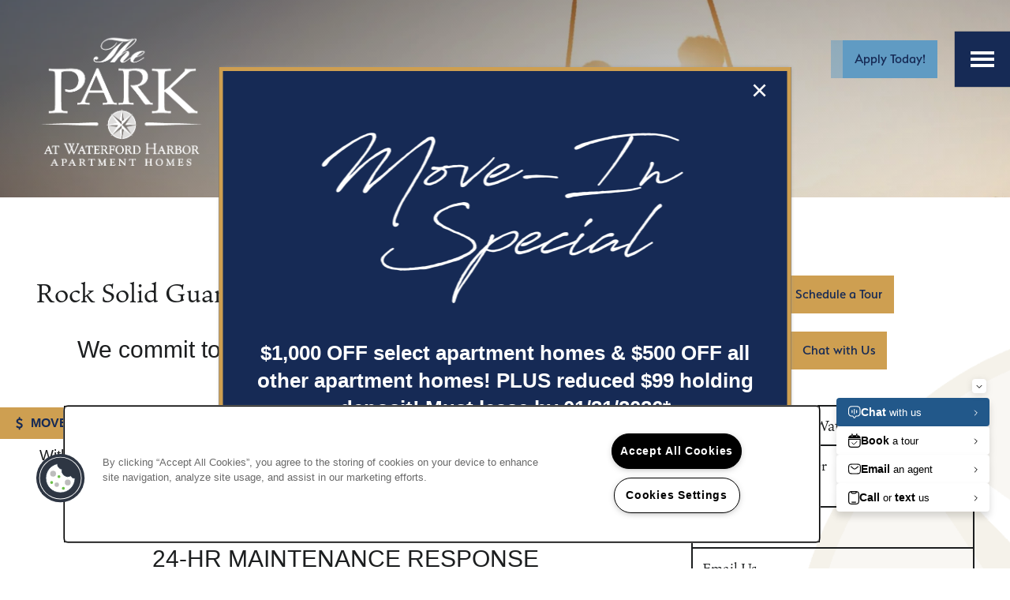

--- FILE ---
content_type: text/html
request_url: https://www.missionrockresidential.com/apartments/tx/kemah/park-at-waterford-harbor/rock-solid-guarantee
body_size: 15181
content:
<!DOCTYPE html>
<html lang="en" >
  <head id="drop-target-head">
    <title>Rock Solid Guarantee at The Park at Waterford Harbor</title>

    <!-- OneTrust Cookies Consent Notice start for missionrockresidential.com -->
<script type="text/javascript" src="https://cdn.cookielaw.org/consent/ec5ace8c-cb28-45ba-97a4-6184b479051c/OtAutoBlock.js" ></script>
<script src="https://cdn.cookielaw.org/scripttemplates/otSDKStub.js" type="text/javascript" charset="UTF-8" data-domain-script="ec5ace8c-cb28-45ba-97a4-6184b479051c" ></script>
<script type="text/javascript">
function OptanonWrapper() { }
</script>
<!-- OneTrust Cookies Consent Notice end for missionrockresidential.com -->
          <script type="text/javascript">
        window.dataLayer = window.dataLayer || [];
        dataLayer.push({
  "G5_CLIENT_ID": "g5-c-i7yxybw5-mission-rock-single",
  "G5_GA4_CLIENT_TRACKING_ID": "G-L6NJTV4BXY",
  "G5_STORE_ID": "g5-cl-1mjphfh67t-mission-rock-single-kemah-tx",
  "G5_INDUSTRY_ID": "Apartments",
  "G5_THEME_ID": "Venture - Simple",
  "G5_CMS_VERSION": "v8.9.5",
  "G5_PLATFORM_ID": "Cloud",
  "G5_DNI_SCRIPT_ID": "62cc9c14-3591-48c7-9916-08dd7de9dda7",
  "G5_CLIENT_TRACKING_ID": "UA-37389212-1",
  "G5_FB_PIXEL_ID": "1924053274549524"
});
      </script>
      <!-- Google Tag Manager -->
        <script type="text/javascript">(function(w,d,s,l,i){w[l]=w[l]||[];w[l].push({'gtm.start':
        new Date().getTime(),event:'gtm.js'});var f=d.getElementsByTagName(s)[0],
        j=d.createElement(s),dl=l!='dataLayer'?'&l='+l:'';j.async=true;j.src=
        '//www.googletagmanager.com/gtm.js?id='+i+dl;f.parentNode.insertBefore(j,f);
        })(window,document,'script','dataLayer','GTM-KTND');</script>
      <!-- End Google Tag Manager -->

    

    <meta charset="utf-8">

    <meta name="keywords" content="" />





  <link rel="shortcut icon" href="https://g5-assets-cld-res.cloudinary.com/image/upload/x_0,y_0,h_100,w_100,c_crop/q_auto,f_auto,c_fill,g_center,h_144,w_144/v1657551863/g5/g5-c-i7yxybw5-mission-rock-single/g5-cl-1mjphfh67t-mission-rock-single-kemah-tx/uploads/PW_FAVIcon_hf3tzf.png" />



<script type="text/javascript">
  setTimeout(function(){var a=document.createElement("script");
    var b=document.getElementsByTagName("script")[0];
    a.src=document.location.protocol+"//dnn506yrbagrg.cloudfront.net/pages/scripts/0024/8426.js?"+Math.floor(new Date().getTime()/3600000);
    a.async=true;a.type="text/javascript";b.parentNode.insertBefore(a,b)}, 1);
</script>

























<script class="structured-data-widget" type="application/ld+json">
{
  "@context": "https://schema.org",
  "@type": "ApartmentComplex",
  
  "address": {
    "@type": "PostalAddress",
    "addressLocality": "Kemah",
    "addressRegion": "TX",
    "postalCode": "77565",
    "streetAddress": "1420 Marina Bay Dr"
  },
  
    "description": "If you’re looking for the best in apartment living in Kemah, Texas, look no further than The Park at Waterford Harbor, a pet-friendly community. Our spacious 1, 2, and 3 bedroom homes in Galveston County perfectly combine comfort with style to give you a one-of-a-kind living experience. Enjoy the convenience of an in-home washer and dryer, the sophistication of granite counters and stainless-steel appliances, and the privacy of a patio or balcony. Take advantage of luxurious extras like a sauna, swimming pool, and fitness center. Discover the way life was meant to be lived at The Park at Waterford Harbor.",
  
  "image": "https://g5-assets-cld-res.cloudinary.com/image/upload/q_auto,f_auto,fl_lossy,c_fill,g_center,h_300,w_300/v1688668352/g5/g5-c-i7yxybw5-mission-rock-single/g5-cl-1mjphfh67t-mission-rock-single-kemah-tx/services/DSC00328_vjcvkc_oi1vye.jpg",
  "name": "The Park at Waterford Harbor",
  
  "openingHoursSpecification": [{"@type":"OpeningHoursSpecification","dayOfWeek":["Monday"],"opens":"10:00","closes":"18:00"},{"@type":"OpeningHoursSpecification","dayOfWeek":["Tuesday"],"opens":"10:00","closes":"18:00"},{"@type":"OpeningHoursSpecification","dayOfWeek":["Wednesday"],"opens":"10:00","closes":"18:00"},{"@type":"OpeningHoursSpecification","dayOfWeek":["Thursday"],"opens":"10:00","closes":"18:00"},{"@type":"OpeningHoursSpecification","dayOfWeek":["Friday"],"opens":"10:00","closes":"18:00"},{"@type":"OpeningHoursSpecification","dayOfWeek":["Saturday"],"opens":"10:00","closes":"17:00"},{"@type":"OpeningHoursSpecification","dayOfWeek":["Sunday"],"opens":"00:00","closes":"00:00"}],
  
  
  "hasMap": "https://www.google.com/maps?cid=17928952906459470525",
  
  
  "geo": {
    "@type": "GeoCoordinates",
    "latitude": "29.5418777",
    "longitude": "-95.0420819"
  },
  
  
  
  "telephone": "346-788-3407",
  "url": "https://www.missionrockresidential.com/apartments/tx/kemah/park-at-waterford-harbor/"
}
</script>

<meta name="description" content="The Park at Waterford Harbor in Kemah, TX is committed to doing the right thing to keep our residents happy. View our Rock Solid Guarantee on our website.">

    <!-- for devices that don't support viewport -->
    <meta name="HandheldFriendly" content="True">
    <meta name="MobileOptimized" content="320">
    <meta name="viewport" content="width=device-width, initial-scale=1.0">
    <meta name="format-detection" content="telephone=no" />

    <script type="text/javascript">
      var hostReg = new RegExp("g5dns|g5static", "g");
      if (hostReg.exec(location.hostname)) {
        var meta = document.createElement('meta');
        meta.name = "robots";
        meta.content = "noindex";
        document.getElementsByTagName('head')[0].appendChild(meta);
      }
    </script>

      <script>var loaded=false;</script>
<script src="https://js.honeybadger.io/v3.0/honeybadger.min.js" onload="loaded=true;"></script>

<script type="text/javascript">
  if (loaded) {
    Honeybadger.configure({
      apiKey: '202fb6a2'
    });

    // Limit error reporting to production static sites
    Honeybadger.beforeNotify(function(notice) {
      if (/content-management-system|g5marketingcloud|g5static/i.test(notice.url)) { return false; }
    });

    function notifyHoneyBadger(asset_path) { Honeybadger.notify("Error loading " + asset_path) }
  }
</script>


  <script type="text/javascript">
    if (!window.console)var console={log:function(){},warn:function(){},error:function(){},time:function(){},timeEnd:function(){}};
  </script>

  <style>
  :root {
    --theme_primary_font: serenity;
    --theme_secondary_font: ten-oldstyle;
    --theme_base_font: ;
    --theme_primary_color: #162a55;
    --theme_secondary_color: #609bc3;
    --theme_tertiary_color: #ce9f51;
    --theme_footer_color: #162a55;
    --theme_footer_text_color: #ffffff;
    --theme_header_color: #162a55;
    --theme_header_text_color: #ffffff;
    --theme_body_link_color: #395e7a;
    --theme_primary_color_darken_5: #112041;
    --theme_secondary_color_darken_5: #4d8fbc;
    --theme_tertiary_color_darken_5: #c8943d;
    --theme_footer_color_darken_5: #112041;
    --theme_footer_text_color_darken_5: #f2f2f2;
    --theme_header_color_darken_5: #112041;
    --theme_header_text_color_darken_5: #f2f2f2;
    --theme_body_link_color_darken_5: #315169;
    --theme_primary_color_darken_10: #0c162c;
    --theme_secondary_color_darken_10: #4282ae;
    --theme_tertiary_color_darken_10: #b88634;
    --theme_footer_color_darken_10: #0c162c;
    --theme_footer_text_color_darken_10: #e6e6e6;
    --theme_header_color_darken_10: #0c162c;
    --theme_header_text_color_darken_10: #e6e6e6;
    --theme_body_link_color_darken_10: #294357;
    --theme_primary_color_darken_15: #060c18;
    --theme_secondary_color_darken_15: #3b759c;
    --theme_tertiary_color_darken_15: #a4782e;
    --theme_footer_color_darken_15: #060c18;
    --theme_footer_text_color_darken_15: #d9d9d9;
    --theme_header_color_darken_15: #060c18;
    --theme_header_text_color_darken_15: #d9d9d9;
    --theme_body_link_color_darken_15: #213646;
    --theme_primary_color_darken_20: #010204;
    --theme_secondary_color_darken_20: #346789;
    --theme_tertiary_color_darken_20: #906929;
    --theme_footer_color_darken_20: #010204;
    --theme_footer_text_color_darken_20: #ccc;
    --theme_header_color_darken_20: #010204;
    --theme_header_text_color_darken_20: #ccc;
    --theme_body_link_color_darken_20: #192834;
    --theme_primary_color_darken_25: #000;
    --theme_secondary_color_darken_25: #2d5977;
    --theme_tertiary_color_darken_25: #7c5b23;
    --theme_footer_color_darken_25: #000;
    --theme_footer_text_color_darken_25: #bfbfbf;
    --theme_header_color_darken_25: #000;
    --theme_header_text_color_darken_25: #bfbfbf;
    --theme_body_link_color_darken_25: #101b23;
    --theme_primary_color_darken_30: #000;
    --theme_secondary_color_darken_30: #264b64;
    --theme_tertiary_color_darken_30: #694c1d;
    --theme_footer_color_darken_30: #000;
    --theme_footer_text_color_darken_30: #b3b3b3;
    --theme_header_color_darken_30: #000;
    --theme_header_text_color_darken_30: #b3b3b3;
    --theme_body_link_color_darken_30: #080e12;
    --theme_primary_color_darken_35: #000;
    --theme_secondary_color_darken_35: #1f3d52;
    --theme_tertiary_color_darken_35: #553e18;
    --theme_footer_color_darken_35: #000;
    --theme_footer_text_color_darken_35: #a6a6a6;
    --theme_header_color_darken_35: #000;
    --theme_header_text_color_darken_35: #a6a6a6;
    --theme_body_link_color_darken_35: #000;
    --theme_primary_color_darken_40: #000;
    --theme_secondary_color_darken_40: #182f3f;
    --theme_tertiary_color_darken_40: #412f12;
    --theme_footer_color_darken_40: #000;
    --theme_footer_text_color_darken_40: #999;
    --theme_header_color_darken_40: #000;
    --theme_header_text_color_darken_40: #999;
    --theme_body_link_color_darken_40: #000;
    --theme_primary_color_darken_45: #000;
    --theme_secondary_color_darken_45: #11212d;
    --theme_tertiary_color_darken_45: #2d210d;
    --theme_footer_color_darken_45: #000;
    --theme_footer_text_color_darken_45: #8c8c8c;
    --theme_header_color_darken_45: #000;
    --theme_header_text_color_darken_45: #8c8c8c;
    --theme_body_link_color_darken_45: #000;
    --theme_primary_color_darken_50: #000;
    --theme_secondary_color_darken_50: #0a141a;
    --theme_tertiary_color_darken_50: #191207;
    --theme_footer_color_darken_50: #000;
    --theme_footer_text_color_darken_50: gray;
    --theme_header_color_darken_50: #000;
    --theme_header_text_color_darken_50: gray;
    --theme_body_link_color_darken_50: #000;
    --theme_primary_color_darken_55: #000;
    --theme_secondary_color_darken_55: #030608;
    --theme_tertiary_color_darken_55: #050401;
    --theme_footer_color_darken_55: #000;
    --theme_footer_text_color_darken_55: #737373;
    --theme_header_color_darken_55: #000;
    --theme_header_text_color_darken_55: #737373;
    --theme_body_link_color_darken_55: #000;
    --theme_primary_color_darken_60: #000;
    --theme_secondary_color_darken_60: #000;
    --theme_tertiary_color_darken_60: #000;
    --theme_footer_color_darken_60: #000;
    --theme_footer_text_color_darken_60: #666;
    --theme_header_color_darken_60: #000;
    --theme_header_text_color_darken_60: #666;
    --theme_body_link_color_darken_60: #000;
    --theme_primary_color_lighten_5: #1b3469;
    --theme_secondary_color_lighten_5: #73a7ca;
    --theme_tertiary_color_lighten_5: #d4aa65;
    --theme_footer_color_lighten_5: #1b3469;
    --theme_footer_text_color_lighten_5: #fff;
    --theme_header_color_lighten_5: #1b3469;
    --theme_header_text_color_lighten_5: #fff;
    --theme_body_link_color_lighten_5: #416b8b;
    --theme_primary_color_lighten_10: #203e7e;
    --theme_secondary_color_lighten_10: #85b2d1;
    --theme_tertiary_color_lighten_10: #d9b579;
    --theme_footer_color_lighten_10: #203e7e;
    --theme_footer_text_color_lighten_10: #fff;
    --theme_header_color_lighten_10: #203e7e;
    --theme_header_text_color_lighten_10: #fff;
    --theme_body_link_color_lighten_10: #49799d;
    --theme_primary_color_lighten_15: #264892;
    --theme_secondary_color_lighten_15: #98bed8;
    --theme_tertiary_color_lighten_15: #dfc08d;
    --theme_footer_color_lighten_15: #264892;
    --theme_footer_text_color_lighten_15: #fff;
    --theme_header_color_lighten_15: #264892;
    --theme_header_text_color_lighten_15: #fff;
    --theme_body_link_color_lighten_15: #5286ae;
    --theme_primary_color_lighten_20: #2b52a6;
    --theme_secondary_color_lighten_20: #aacadf;
    --theme_tertiary_color_lighten_20: #e4cba1;
    --theme_footer_color_lighten_20: #2b52a6;
    --theme_footer_text_color_lighten_20: #fff;
    --theme_header_color_lighten_20: #2b52a6;
    --theme_header_text_color_lighten_20: #fff;
    --theme_body_link_color_lighten_20: #6392b6;
    --theme_primary_color_lighten_25: #305cba;
    --theme_secondary_color_lighten_25: #bdd5e6;
    --theme_tertiary_color_lighten_25: #ead6b4;
    --theme_footer_color_lighten_25: #305cba;
    --theme_footer_text_color_lighten_25: #fff;
    --theme_header_color_lighten_25: #305cba;
    --theme_header_text_color_lighten_25: #fff;
    --theme_body_link_color_lighten_25: #749ebe;
    --theme_primary_color_lighten_30: #3867cc;
    --theme_secondary_color_lighten_30: #cfe1ed;
    --theme_tertiary_color_lighten_30: #f0e1c8;
    --theme_footer_color_lighten_30: #3867cc;
    --theme_footer_text_color_lighten_30: #fff;
    --theme_header_color_lighten_30: #3867cc;
    --theme_header_text_color_lighten_30: #fff;
    --theme_body_link_color_lighten_30: #86aac6;
    --theme_primary_color_lighten_35: #4d77d1;
    --theme_secondary_color_lighten_35: #e2edf4;
    --theme_tertiary_color_lighten_35: #f5ecdc;
    --theme_footer_color_lighten_35: #4d77d1;
    --theme_footer_text_color_lighten_35: #fff;
    --theme_header_color_lighten_35: #4d77d1;
    --theme_header_text_color_lighten_35: #fff;
    --theme_body_link_color_lighten_35: #97b7ce;
    --theme_primary_color_lighten_40: #6186d6;
    --theme_secondary_color_lighten_40: #f4f8fb;
    --theme_tertiary_color_lighten_40: #fbf7f0;
    --theme_footer_color_lighten_40: #6186d6;
    --theme_footer_text_color_lighten_40: #fff;
    --theme_header_color_lighten_40: #6186d6;
    --theme_header_text_color_lighten_40: #fff;
    --theme_body_link_color_lighten_40: #a8c3d7;
    --theme_primary_color_lighten_45: #7596db;
    --theme_secondary_color_lighten_45: #fff;
    --theme_tertiary_color_lighten_45: #fff;
    --theme_footer_color_lighten_45: #7596db;
    --theme_footer_text_color_lighten_45: #fff;
    --theme_header_color_lighten_45: #7596db;
    --theme_header_text_color_lighten_45: #fff;
    --theme_body_link_color_lighten_45: #bacfdf;
    --theme_primary_color_lighten_50: #89a5e1;
    --theme_secondary_color_lighten_50: #fff;
    --theme_tertiary_color_lighten_50: #fff;
    --theme_footer_color_lighten_50: #89a5e1;
    --theme_footer_text_color_lighten_50: #fff;
    --theme_header_color_lighten_50: #89a5e1;
    --theme_header_text_color_lighten_50: #fff;
    --theme_body_link_color_lighten_50: #cbdbe7;
    --theme_primary_color_lighten_55: #9eb5e6;
    --theme_secondary_color_lighten_55: #fff;
    --theme_tertiary_color_lighten_55: #fff;
    --theme_footer_color_lighten_55: #9eb5e6;
    --theme_footer_text_color_lighten_55: #fff;
    --theme_header_color_lighten_55: #9eb5e6;
    --theme_header_text_color_lighten_55: #fff;
    --theme_body_link_color_lighten_55: #dde7ef;
    --theme_primary_color_lighten_60: #b2c4eb;
    --theme_secondary_color_lighten_60: #fff;
    --theme_tertiary_color_lighten_60: #fff;
    --theme_footer_color_lighten_60: #b2c4eb;
    --theme_footer_text_color_lighten_60: #fff;
    --theme_header_color_lighten_60: #b2c4eb;
    --theme_header_text_color_lighten_60: #fff;
    --theme_body_link_color_lighten_60: #eef3f7;
  }
</style>


    <base href="/">
    <script type="text/javascript">
  function cssLoadError() {
    this.onerror=null;
    this.href="/apartments/tx/kemah/park-at-waterford-harbor/stylesheets/application-d361e86eff41ed65ac8e4c29130b1cfd3fec979d.min.css".replace(/-[0-9a-f]+(\.min.css)/, '$1');
    notifyHoneyBadger("/apartments/tx/kemah/park-at-waterford-harbor/stylesheets/application-d361e86eff41ed65ac8e4c29130b1cfd3fec979d.min.css | g5-clw-1tsi1ddv-mission-rock-single-64910e2ea3045f1fdfdb9f5daf939682");
  };
</script>

<link rel="stylesheet" media="screen" href="/apartments/tx/kemah/park-at-waterford-harbor/stylesheets/application-d361e86eff41ed65ac8e4c29130b1cfd3fec979d.min.css" onerror="cssLoadError.call(this)" />

<link rel='canonical' href='https://www.missionrockresidential.com/apartments/tx/kemah/park-at-waterford-harbor/rock-solid-guarantee' />
  </head>


  <body class=" page-rock-solid-guarantee web-page-template site-location">
          <!-- Google Tag Manager (noscript) -->
        <noscript><iframe src="//www.googletagmanager.com/ns.html?id=GTM-KTND"
        height="0" width="0" style="display:none;visibility:hidden"></iframe></noscript>
      <!-- End Google Tag Manager (noscript) -->


    



<!-- Updated 2026-01-15 12:07:48 PST - CMS: vv8.9.5 - DeployID: g5-clw-1tsi1ddv-mission-rock-single-64910e2ea3045f1fdfdb9f5daf939682-->

<div id="content-wrapper">

  <button class="collapsable-btn btn allow-push" data-target=".collapsable-content" data-toggle="collapse" aria-label="Menu">
    <span class="bars text">
      <span></span>
      <span></span>
      <span></span>
    </span>
  </button>

  <div class="collapsable-content collapse" id="drop-target-nav">


  <nav class="navigation widget" aria-label="primary" data-id="14883148" data-name="Navigation V2" data-beta="false" data-eol="false" data-open-design="false" data-premium-widget="false" data-is-layout="false">
    <ul class="top-nav location-nav">
<li><a href="/apartments/tx/kemah/park-at-waterford-harbor/floor-plans-interactive-map">Floor Plans &amp; Interactive Map</a></li>
<li><a href="/apartments/tx/kemah/park-at-waterford-harbor/amenities">Amenities</a></li>
<li class="has-subnav">
<a href="/apartments/tx/kemah/park-at-waterford-harbor/gallery">Gallery</a><ul class="subnav">
<li><a href="/apartments/tx/kemah/park-at-waterford-harbor/gallery">Gallery</a></li>
<li><a href="/apartments/tx/kemah/park-at-waterford-harbor/virtual-tours">Virtual Tours</a></li>
</ul>
</li>
<li class="has-subnav">
<a href="/apartments/tx/kemah/park-at-waterford-harbor/residents">Residents</a><ul class="subnav">
<li><a href="/apartments/tx/kemah/park-at-waterford-harbor/residents">Residents</a></li>
<li><a href="/apartments/tx/kemah/park-at-waterford-harbor/pet-policy">Pet Policy</a></li>
<li><a href="/apartments/tx/kemah/park-at-waterford-harbor/green-initiatives">Green Initiatives</a></li>
<li><a href="/apartments/tx/kemah/park-at-waterford-harbor/rock-solid-guarantee">Rock Solid Guarantee</a></li>
</ul>
</li>
<li><a href="/apartments/tx/kemah/park-at-waterford-harbor/your-neighborhood">Your Neighborhood</a></li>
<li><a href="/apartments/tx/kemah/park-at-waterford-harbor/map-directions">Map &amp; Directions</a></li>
</ul>
  </nav>



</div> <!-- / .collapsable-content -->

  <div class="rows-layout layout" id="to-be-pushed">
    <header role="banner" aria-label="Main Navigation">
      <div class="content">

        <div class="buttons">
          <span id="drop-target-btn">























































<span class="ws-button--primary button button-list button-default button-display-default button-14883149 widget" id="button-14883149" data-id="14883149" data-name="Button" data-beta="false" data-eol="false" data-open-design="false" data-premium-widget="false" data-is-layout="false">

  <script class="config" type="application/json">
    {
      "widgetId": "button-14883149",
      "thirdPartyEnable": false,
      "hBEnable": false,
      "hBMobileOption": "hide",
      "hBMobileBreakpoint": "979px"
    }
  </script>

  <style>
  
    .button.button-14883149 .btn {

      

      

      

      

      

      

      

      

      

      

      

      

      

    }
    .button.button-14883149 .btn:hover {

      
      

      

      

      
      

    }
  

    @media screen and (max-width: 979px) {
      
    }

  </style>
  <a href="/apartments/tx/kemah/park-at-waterford-harbor/floor-plans" target="_blank" role="button" tabindex="0">
    

    
      <span class="btn">
        Apply Today!
      </span>
    
  </a>

  
</span>

</span>
        </div> <!-- / .buttons -->

        <div class="logo-container" id="drop-target-logo">









<style>
  
</style>

<div class="h-c-ret h-card">
  <a class="logo widget u-url" href="/" id="logo-14883150" data-id="14883150" data-name="Logo" data-beta="false" data-eol="false" data-open-design="false" data-premium-widget="false" data-is-layout="false">
		
  <script type="application/json" class="config">
    {
      "widgetId": "logo-14883150",
      "singleDomain":"true",
      "hrefSelector": "#logo-14883150",
      "enableMobileSpecificDisplay": false,
      "logoAltTag": "The Park at Waterford Harbor",
      "logoSourceUrl": "https://g5-assets-cld-res.cloudinary.com/image/upload/q_auto,f_auto,c_fill,g_center,h_357,w_479/v1658251655/g5/g5-c-i7yxybw5-mission-rock-single/g5-cl-1mjphfh67t-mission-rock-single-kemah-tx/uploads/ParkWaterfordHarbor_white_logo-01_qwzj46.png",
      "mobileLogoSourceUrl": "https://via.placeholder.com/350x150&text=LOGO+PLACEHOLDER",
      "mobileBreakpoint": "1349",
      "mobileLogoBackgroundColor": ""
    }
  </script>


    

    
      <img class="u-logo p-name" src="https://g5-assets-cld-res.cloudinary.com/image/upload/q_auto,f_auto,c_fill,g_center,h_357,w_479/v1658251655/g5/g5-c-i7yxybw5-mission-rock-single/g5-cl-1mjphfh67t-mission-rock-single-kemah-tx/uploads/ParkWaterfordHarbor_white_logo-01_qwzj46.png" alt="The Park at Waterford Harbor" height="357" width="479">
    
  </a>
</div>

</div> <!-- / .logo-container -->

      </div> <!-- / .content -->
    </header>

    <div id="drop-target-aside-before-main">
<div class="html-15772864 html widget" id="html-15772864" data-id="15772864" data-name="HTML" data-beta="false" data-eol="false" data-open-design="false" data-premium-widget="false" data-is-layout="false">

<script class="config" type="application/json">
  {
    "widgetId": "html-15772864",
    "clientUrn": "g5-c-i7yxybw5-mission-rock-single",
    "cpnsUrl": "https://call-tracking-edge.g5marketingcloud.com/api/v1/phone_numbers",
    "locationUrn": "g5-cl-1mjphfh67t-mission-rock-single-kemah-tx",
    "phoneNumber": "346-788-3407"
  }
</script>

<style>
  

  

  

  

  

  @media screen and (max-width: 767px) {
    
    
  }

</style>

  <div class="html-content">
    <img loading="lazy" referrerpolicy="no-referrer-when-downgrade" src="https://di.rlcdn.com/710766.gif?pdata=site%3DMissionRock" style="display: none;">
  </div>
</div>

<!-- CSS OVERRIDE -->
<style type="text/css">
  /*Added to remove the design line under the hero image per case 00274062 Erik M 8/21/23*/
.hero .photo-block:after {
    display: none !important;
}

/*Changes hr styling CordellC 1/6/2020*/
hr {
  border: 1.5px solid #517abd;
}


/*Changes opacity of hero overlay CordellC 1/6/2020*/
.hero-other-widget .hero .column-content:after {
background-color: #162A55;
}

/*Changes text color of the form *Required text - Kesslea C 1/7/2020 - From approved CSS list
.form-instruction {
    color: #162A55 !important;
}*/



/*Move info sheet to a better spot. bsamson 10/24 */
.info-sheet-nav {
  margin-top: 6em !important;
}

/* Anyone Home Chat CSS - bSampson 10/21 */
#schedule-tour-popup-button{border-width: 0; box-shadow: 0 -2px 0 rgba(0, 0, 0, 0.15) inset; font-weight: 600; position: relative; transition: background 0.3s ease-in-out 0s;background-color: #252525;color: #fff;border-radius: 6px;font-size: 18px;line-height: 1.33;-moz-user-select: none;cursor: pointer;display: inline-block;margin-bottom: 0;text-align: center;vertical-align: middle;white-space: nowrap;padding:11px 16px;}
#schedule-tour-popup-button:hover { background-color:#cea82f }

.ember-view .ember-text-field {
    padding: 8px 33px 8px 8px !important;
}


div.g5-enhanced-form span.form-instruction {
    color: #FF5757 !important;
}

/*Styles lead from button CripeM 7/22*/
.widget .form input[type=submit]{
color: #162A55;
}

/*Changes contact info sheet text color - MaddyC - 7/22*/
.contact-info-sheet .info-sheet-content, .contact-info-sheet .form-instruction, .widget textarea{
color: #fff;
}

/*Changes Map Directions Get Directions button text color - DarinYates - 7/22*/
.directions-submit, .widget .form input[type=submit]{
color: #162A55;
}

/*Style all buttons to have dark text  - MaddyC 7/12/22*/
.button .btn {
  color: #162A55;
}

/*Style all cta buttons - MaddyC 7/12/22*/
.action-calls a {
color: #162A55 !important;
}

.floorplan-special-description[data-v-318918be], .special-flag[data-v-318918be] {
    color:  var(--theme_primary_color);
}

</style>





<div class="featured-content-pop-out widget featured-content-pop-out-14883145" id="featured-content-pop-out-14883145" role="complementary" aria-label="move-in specials content pop out" data-id="14883145" data-name="Featured Content Pop Out" data-beta="false" data-eol="false" data-open-design="false" data-premium-widget="true" data-is-layout="true">

  <script class="config" type="application/json">
    {
      "widgetId": "featured-content-pop-out-14883145",
      "backgroundImageURL": "",
      "bgColor": "#3b759c ",
      "bgEffect": "none",
      "bgEffectOverlayColor": "#000000",
      "bgEffectOverlayOpacity": "60%",
      "bgOverlayColor": "",
      "bgOverlayOpacity": "",
      "bgScrolling": "false",
      "autoRevealType": "delayed",
      "autoRevealTimer": "cookie",
      "cookieExpiration": "24",
      "autoRevealDelay": "60",
      "autoRevealDisableDesktop": "false",
      "autoRevealDisableMobile": "true",
      "autoRevealMobileBreakpoint": "640",
      "autoRevealScrollDistance": "50",
      "scrollDistanceDeskReveal": "50",
      "scrollDistanceMobileBreakpoint": "640",
      "scrollDistanceDisableDesktop": "false",
      "scrollDistanceDisableMobile": "true",
      "scrollDistanceMobileReveal": "50",
      "startDate": "",
      "endDate": "",
      "timezone": "America/Chicago",
      "customName": "FCPO Button Special",
      "customNameClass": "fcpo-button-special",
      "excludedPages": "",
      "featuredContentPopOutType": "button"
    }
  </script>

  <style>
    #featured-content-pop-out-14883145 p,
    #featured-content-pop-out-14883145 h1,
    #featured-content-pop-out-14883145 h2,
    #featured-content-pop-out-14883145 h3,
    #featured-content-pop-out-14883145 h4,
    #featured-content-pop-out-14883145 h5,
    #featured-content-pop-out-14883145 h6,
    #featured-content-pop-out-14883145 li {
      color: #fff;
    }

    

    

    
    .featured-content-pop-out-14883145 .featured-content-pop-out-aside {
      background-color: #3b759c ;

      

      
    }


    .featured-content-pop-out-14883145 .featured-content-pop-out-aside.right,
    .featured-content-pop-out-14883145 .featured-content-pop-out-aside.left {
      left: -380px;
      width: 380px;
    }

    .featured-content-pop-out-14883145 .featured-content-pop-out-aside.open {
      
        left: 0;
      
    }

    .featured-content-pop-out-14883145 .featured-content-pop-out-content {
      padding: 1em;

      
    }

    .featured-content-pop-out-14883145 .featured-content-pop-out-content > div[class^="pop-out-row-"] {
      position: relative;
      
        margin-bottom: 15px;
      
    }

    .featured-content-pop-out-14883145 .close-btn {
      color: #fff;
    }

    /* Reveal btn */
    
    

    #featured-content-pop-out-14883145 .reveal-btn {
      
        bottom: calc(20px - (-8em));
      
    }

    #featured-content-pop-out-14883145 .reveal-btn-container {
      border: 0px solid #162a55;
    }

    #featured-content-pop-out-14883145 .reveal-btn-background {
      background-color: #ce9f51;
      opacity: 1;
    }

    .reveal-btn:hover .reveal-btn-background {
      background: #b88634 !important;
    }

    .featured-content-pop-out-14883145 .reveal-btn-icon,
    .featured-content-pop-out-14883145 .reveal-btn-label {
      color: #162a55;
    }

    

    

    

    
  </style>

  
    <div class="reveal-btn left bottom horizontal " tabindex="0">
      <div class="reveal-btn-container icon-left">
        <div class="reveal-btn-background"></div>
        <i class="reveal-btn-icon fa fa-dollar-sign"></i>
        
          <span class="reveal-btn-label"><strong>Move-In Special</strong></span>
        
      </div>
    </div>
  

  <div class="featured-content-pop-out-overlay"></div>

  <div class="featured-content-pop-out-aside bg-cover left" style="display:none" aria-label="Featured Content Dialog" role="dialog" tabindex="-1">
    <div class="featured-content-pop-out-wrapper">
      <div class="featured-content-pop-out-wrapper-overlay"></div>
      <span class="close-btn" tabindex="0">×</span>
      <div class="featured-content-pop-out-content featured-content-pop-out-two child-alignment-none">
        <div class="pop-out-row-1" id="drop-target-1-row-14883145">































<figure class="photo-ret photo photo-14883146  photo-block  widget h-media " id="photo-14883146" data-id="14883146" data-name="Photo" data-beta="false" data-eol="false" data-open-design="false" data-premium-widget="false" data-is-layout="false">

  <script class="config photo-config" type="application/json">
    {
      "widgetId": "photo-14883146",
      "enableMobileSpecificDisplay": false,
      "mobileBreakpoint": "736"
      
      
    }
  </script>

  <style>

    

    

    

    

  </style>

  <div class="photo-wrapper">

    

    

      

        

        <img loading="lazy" class="u-photo" src="https://g5-assets-cld-res.cloudinary.com/image/upload/x_3,y_0,h_752,w_1432,c_crop/q_auto,f_auto,c_fill,g_center,h_252,w_480/v1652139081/g5/g5-c-i7yxybw5-mission-rock-single/g5-cl-1mjphfh67t-mission-rock-single-kemah-tx/uploads/Move-In_Special_tjkwtv.png" alt="Move-In Special title" height="252" width="480">

        

      

    

  </div>

</figure>
</div>

        
          <div class="pop-out-row-2" id="drop-target-2-row-14883145">
<div class="html-14883147 html widget" id="html-14883147" data-id="14883147" data-name="HTML" data-beta="false" data-eol="false" data-open-design="false" data-premium-widget="false" data-is-layout="false">

<script class="config" type="application/json">
  {
    "widgetId": "html-14883147",
    "clientUrn": "g5-c-i7yxybw5-mission-rock-single",
    "cpnsUrl": "https://call-tracking-edge.g5marketingcloud.com/api/v1/phone_numbers",
    "locationUrn": "g5-cl-1mjphfh67t-mission-rock-single-kemah-tx",
    "phoneNumber": "346-788-3407"
  }
</script>

<style>
  
    .html-14883147,
    .html-14883147 p,
    .html-14883147 h1,
    .html-14883147 h2,
    .html-14883147 h3,
    .html-14883147 h4,
    .html-14883147 h5,
    .html-14883147 h6,
    .html-14883147 li {
      color: #fff !important;
    }
  

  

  

  

  

  @media screen and (max-width: 767px) {
    
    
  }

</style>

  <div class="html-content">
    <p style="text-align:center;"><span style="font-size:26px"><strong>$1,000 OFF select apartment homes &amp; $500 OFF all other apartment homes! PLUS reduced $99 holding deposit! Must lease by 01/31/2026*</strong></span></p>

<p style="text-align:center;"><strong><span style="font-size:12px"><em>*Restrictions apply. Please contact the leasing office for details.</em></span></strong></p>

  </div>
</div>
</div>
        

        

        

        

        
      </div>
    </div>
  </div>
</div>




<div class="featured-content-pop-out widget featured-content-pop-out-17087898" id="featured-content-pop-out-17087898" role="complementary" aria-label="auto-reveal specials content pop out" data-id="17087898" data-name="Featured Content Pop Out" data-beta="false" data-eol="false" data-open-design="false" data-premium-widget="true" data-is-layout="true">

  <script class="config" type="application/json">
    {
      "widgetId": "featured-content-pop-out-17087898",
      "backgroundImageURL": "",
      "bgColor": "#162a55",
      "bgEffect": "none",
      "bgEffectOverlayColor": "#000000",
      "bgEffectOverlayOpacity": "60%",
      "bgOverlayColor": "",
      "bgOverlayOpacity": "",
      "bgScrolling": "false",
      "autoRevealType": "delayed",
      "autoRevealTimer": "user-session",
      "cookieExpiration": "0",
      "autoRevealDelay": "0",
      "autoRevealDisableDesktop": "false",
      "autoRevealDisableMobile": "false",
      "autoRevealMobileBreakpoint": "640",
      "autoRevealScrollDistance": "10",
      "scrollDistanceDeskReveal": "50",
      "scrollDistanceMobileBreakpoint": "640",
      "scrollDistanceDisableDesktop": "false",
      "scrollDistanceDisableMobile": "true",
      "scrollDistanceMobileReveal": "50",
      "startDate": "",
      "endDate": "",
      "timezone": "America/Chicago",
      "customName": "Pop-up Special",
      "customNameClass": "pop-up-special",
      "excludedPages": "",
      "featuredContentPopOutType": "auto"
    }
  </script>

  <style>
    #featured-content-pop-out-17087898 p,
    #featured-content-pop-out-17087898 h1,
    #featured-content-pop-out-17087898 h2,
    #featured-content-pop-out-17087898 h3,
    #featured-content-pop-out-17087898 h4,
    #featured-content-pop-out-17087898 h5,
    #featured-content-pop-out-17087898 h6,
    #featured-content-pop-out-17087898 li {
      color: #000;
    }

    

    

    
    .featured-content-pop-out-17087898 .featured-content-pop-out-aside {
      background-color: #162a55;

      
        border: solid 5px #ce9f51;
      

      
        width: 725px;
        height: 550px;
        min-height: unset;
        top: 50%;
        left: 50%;
        transform: translate(-50%, -50%);
      
    }


    .featured-content-pop-out-17087898 .featured-content-pop-out-aside.right,
    .featured-content-pop-out-17087898 .featured-content-pop-out-aside.left {
      modal: -360px;
      width: 360px;
    }

    .featured-content-pop-out-17087898 .featured-content-pop-out-aside.open {
      
        opacity: 1;
        visibility: visible;
      
    }

    .featured-content-pop-out-17087898 .featured-content-pop-out-content {
      padding: 1em;

      
        display: flex;
        flex-direction: column;
      
    }

    .featured-content-pop-out-17087898 .featured-content-pop-out-content > div[class^="pop-out-row-"] {
      position: relative;
      
        
          margin-bottom: 15px;
        
      
    }

    .featured-content-pop-out-17087898 .close-btn {
      color: #fff;
    }

    /* Reveal btn */
    
    

    #featured-content-pop-out-17087898 .reveal-btn {
      
        bottom: calc(20px - (0px));
      
    }

    #featured-content-pop-out-17087898 .reveal-btn-container {
      border: 0px solid #162a55;
    }

    #featured-content-pop-out-17087898 .reveal-btn-background {
      background-color: #ce9f51;
      opacity: 1;
    }

    .reveal-btn:hover .reveal-btn-background {
      background: #b88634 !important;
    }

    .featured-content-pop-out-17087898 .reveal-btn-icon,
    .featured-content-pop-out-17087898 .reveal-btn-label {
      color: #162a55;
    }

    

    

    

    
  </style>

  

  <div class="featured-content-pop-out-overlay"></div>

  <div class="featured-content-pop-out-aside bg-cover modal" style="display:none" aria-modal="true" aria-label="Featured Content Dialog" role="dialog" tabindex="-1">
    <div class="featured-content-pop-out-wrapper">
      <div class="featured-content-pop-out-wrapper-overlay"></div>
      <span class="close-btn" tabindex="0">×</span>
      <div class="featured-content-pop-out-content featured-content-pop-out-two child-alignment-center">
        <div class="pop-out-row-1" id="drop-target-1-row-17087898">































<figure class="photo-ret photo photo-33120344  photo-block  widget h-media " id="photo-33120344" data-id="33120344" data-name="Photo" data-beta="false" data-eol="false" data-open-design="false" data-premium-widget="false" data-is-layout="false">

  <script class="config photo-config" type="application/json">
    {
      "widgetId": "photo-33120344",
      "enableMobileSpecificDisplay": false,
      "mobileBreakpoint": "736"
      
      
    }
  </script>

  <style>

    

    

    

    

  </style>

  <div class="photo-wrapper">

    

    

      

        

        <img loading="lazy" class="u-photo" src="https://g5-assets-cld-res.cloudinary.com/image/upload/x_3,y_0,h_752,w_1432,c_crop/q_auto,f_auto,c_fill,g_center,h_252,w_480/v1652139081/g5/g5-c-i7yxybw5-mission-rock-single/g5-cl-1mjphfh67t-mission-rock-single-kemah-tx/uploads/Move-In_Special_tjkwtv.png" alt="Move In Special at Kemah, Texas at The Park at Waterford Harbor" height="252" width="480">

        

      

    

  </div>

</figure>
</div>

        
          <div class="pop-out-row-2" id="drop-target-2-row-17087898">
<div class="html-17307391 html widget" id="html-17307391" data-id="17307391" data-name="HTML" data-beta="false" data-eol="false" data-open-design="false" data-premium-widget="false" data-is-layout="false">

<script class="config" type="application/json">
  {
    "widgetId": "html-17307391",
    "clientUrn": "g5-c-i7yxybw5-mission-rock-single",
    "cpnsUrl": "https://call-tracking-edge.g5marketingcloud.com/api/v1/phone_numbers",
    "locationUrn": "g5-cl-1mjphfh67t-mission-rock-single-kemah-tx",
    "phoneNumber": "346-788-3407"
  }
</script>

<style>
  
    .html-17307391,
    .html-17307391 p,
    .html-17307391 h1,
    .html-17307391 h2,
    .html-17307391 h3,
    .html-17307391 h4,
    .html-17307391 h5,
    .html-17307391 h6,
    .html-17307391 li {
      color: #fff !important;
    }
  

  

  

  

  

  @media screen and (max-width: 767px) {
    
    
  }

</style>

  <div class="html-content">
    <p style="text-align:center;"><span style="font-size:26px"><strong>$1,000 OFF select apartment homes &amp; $500 OFF all other apartment homes! PLUS reduced $99 holding deposit! Must lease by 01/31/2026*</strong></span></p>

<p style="text-align:center;"><strong><span style="font-size:12px"><em>*Restrictions apply. Please contact the leasing office for details.</em></span></strong></p>

  </div>
</div>
</div>
        

        

        

        

        
      </div>
    </div>
  </div>
</div>
</div>

    <section role="main" id="drop-target-main">






































<div class="row content-stripe-widget row-widget    bg-cover  normal-bg  row-14883482" id="row-14883482" style="" data-id="14883482" data-name="Content Stripe" data-beta="false" data-eol="false" data-open-design="false" data-premium-widget="false" data-is-layout="true">

  <script class="config" type="application/json">
    {
      "widgetId": "row-14883482",
      "backgroundImageURL": "",
      "mobileSettingOption": "none",
      "mobileReplaceImg": "",
      "mobileHideBackgroundImageBreakpoint": "979",
      "mobileHideBgImgFontColor": "",
      "rowBackgroundColor": "",
      "rowTextColor": "default",
      "mobileRowTextColor": "default"
    }
  </script>

  <style>
    

    

    

    

    

    

    

    .row-14883482 > .content {
      
      
      
    }

    @media screen and (max-width: 766px) {
      .row-14883482 > .content {
        
        
        
      }
    }

    

    

    

    
  </style>

  <div class="content row-single">
    <div class="row-grid">

      <div class="col col-1" id="drop-target-1-column-14883482">












<style>
  

  

  
</style>

<div class="column column-widget   column-14883483" data-id="14883483" data-name="Column" data-beta="false" data-eol="false" data-open-design="false" data-premium-widget="false" data-is-layout="true">
  <div class="column-content column-one">

    <div class="row-1" id="drop-target-1-row-14883483">































<figure class="photo-ret photo photo-14883484  photo-block  widget h-media " id="photo-14883484" data-id="14883484" data-name="Photo" data-beta="false" data-eol="false" data-open-design="false" data-premium-widget="false" data-is-layout="false">

  <script class="config photo-config" type="application/json">
    {
      "widgetId": "photo-14883484",
      "enableMobileSpecificDisplay": false,
      "mobileBreakpoint": "736"
      
      
    }
  </script>

  <style>

    

    

    
      
        .photo.photo-14883484 .filter {
          background: background: rgb(0,0,0); background: linear-gradient(157deg, rgba(0,0,0,1) 15%, rgba(0,0,0,0) 100%);;
          opacity: 0.50;
        }
      
      
    

    

  </style>

  <div class="photo-wrapper">

    

    

      

        
        <div class="filter"></div>
        

        <img loading="lazy" class="u-photo" src="https://res.cloudinary.com/g5-assets-cld/image/upload/x_0,y_737,h_611,w_2799,c_crop/q_auto,f_auto,fl_lossy,c_fill,g_center,h_611,w_2799/g5/g5-c-i7yxybw5-mission-rock-single/g5-cl-1mjphfh67t-mission-rock-single-kemah-tx/uploads/GettyImages-1062126602_dg116c.jpg" alt="Rock solid guarantee at The Park at Waterford Harbor in Kemah, Texas" height="611" width="2799" srcset="https://res.cloudinary.com/g5-assets-cld/image/upload/x_0,y_737,h_611,w_2799,c_crop/q_auto,f_auto,fl_lossy,c_fill,g_center,h_76,w_350/g5/g5-c-i7yxybw5-mission-rock-single/g5-cl-1mjphfh67t-mission-rock-single-kemah-tx/uploads/GettyImages-1062126602_dg116c.jpg 350w, https://res.cloudinary.com/g5-assets-cld/image/upload/x_0,y_737,h_611,w_2799,c_crop/q_auto,f_auto,fl_lossy,c_fill,g_center,h_209,w_962/g5/g5-c-i7yxybw5-mission-rock-single/g5-cl-1mjphfh67t-mission-rock-single-kemah-tx/uploads/GettyImages-1062126602_dg116c.jpg 962w, https://res.cloudinary.com/g5-assets-cld/image/upload/x_0,y_737,h_611,w_2799,c_crop/q_auto,f_auto,fl_lossy,c_fill,g_center,h_343,w_1574/g5/g5-c-i7yxybw5-mission-rock-single/g5-cl-1mjphfh67t-mission-rock-single-kemah-tx/uploads/GettyImages-1062126602_dg116c.jpg 1574w, https://res.cloudinary.com/g5-assets-cld/image/upload/x_0,y_737,h_611,w_2799,c_crop/q_auto,f_auto,fl_lossy,c_fill,g_center,h_477,w_2186/g5/g5-c-i7yxybw5-mission-rock-single/g5-cl-1mjphfh67t-mission-rock-single-kemah-tx/uploads/GettyImages-1062126602_dg116c.jpg 2186w, https://res.cloudinary.com/g5-assets-cld/image/upload/x_0,y_737,h_611,w_2799,c_crop/q_auto,f_auto,fl_lossy,c_fill,g_center,h_610,w_2798/g5/g5-c-i7yxybw5-mission-rock-single/g5-cl-1mjphfh67t-mission-rock-single-kemah-tx/uploads/GettyImages-1062126602_dg116c.jpg 2798w">

        

      

    

  </div>

</figure>
</div>

    

    

    

    

    
  </div>
</div>
</div>

      

      

      

      

    </div>
  </div>
</div>







































<div class="row content-stripe-widget row-widget  text-dark  bg-cover  normal-bg lazy-background-images row-14883485" id="row-14883485" style="background-color: #FFFFFF;" data-id="14883485" data-name="Content Stripe" data-beta="false" data-eol="false" data-open-design="false" data-premium-widget="false" data-is-layout="true">

  <script class="config" type="application/json">
    {
      "widgetId": "row-14883485",
      "backgroundImageURL": "https://g5-assets-cld-res.cloudinary.com/image/upload/q_auto,f_auto,c_fill,g_center,h_1100,w_2000/v1657822655/g5/g5-c-i7yxybw5-mission-rock-single/g5-cl-1mjphfh67t-mission-rock-single-kemah-tx/uploads/ThePark_at_WaterfordHarbor_BG-01_fnpqvg.png",
      "mobileSettingOption": "none",
      "mobileReplaceImg": "",
      "mobileHideBackgroundImageBreakpoint": "979",
      "mobileHideBgImgFontColor": "",
      "rowBackgroundColor": "#FFFFFF",
      "rowTextColor": "dark",
      "mobileRowTextColor": "default"
    }
  </script>

  <style>
    

    

    

    

    

    
      .row-14883485 {
        padding-top: 3em !important;
      }
    

    
      .row-14883485 {
        padding-bottom: 3em !important;
      }
    

    .row-14883485 > .content {
      
      
      
    }

    @media screen and (max-width: 766px) {
      .row-14883485 > .content {
        
        
        
      }
    }

    

    
        @media screen and (max-width: 766px) {
          .row-14883485 {
            padding-top: 2em !important;
          }
        }
    

    
        @media screen and (max-width: 766px) {
          .row-14883485 {
            padding-bottom: 2em !important;
          }
        }
    

    
      
        .row-14883485.lazy-background-images {
          background-image: none;
        }
        .row-14883485:not(.lazy-background-images) {
          background-image: url(https://g5-assets-cld-res.cloudinary.com/image/upload/q_auto,f_auto,c_fill,g_center,h_1100,w_2000/v1657822655/g5/g5-c-i7yxybw5-mission-rock-single/g5-cl-1mjphfh67t-mission-rock-single-kemah-tx/uploads/ThePark_at_WaterfordHarbor_BG-01_fnpqvg.png);
        }
      
    
  </style>

  <div class="content row-uneven-thirds-2">
    <div class="row-grid">

      <div class="col col-1" id="drop-target-1-column-14883485">












<style>
  

  

  
</style>

<div class="column column-widget   column-14883486" data-id="14883486" data-name="Column" data-beta="false" data-eol="false" data-open-design="false" data-premium-widget="false" data-is-layout="true">
  <div class="column-content column-two">

    <div class="row-1" id="drop-target-1-row-14883486">
<div class="html-14883487 html widget" id="html-14883487" data-id="14883487" data-name="HTML" data-beta="false" data-eol="false" data-open-design="false" data-premium-widget="false" data-is-layout="false">

<script class="config" type="application/json">
  {
    "widgetId": "html-14883487",
    "clientUrn": "g5-c-i7yxybw5-mission-rock-single",
    "cpnsUrl": "https://call-tracking-edge.g5marketingcloud.com/api/v1/phone_numbers",
    "locationUrn": "g5-cl-1mjphfh67t-mission-rock-single-kemah-tx",
    "phoneNumber": "346-788-3407"
  }
</script>

<style>
  

  

  

  

  

  @media screen and (max-width: 767px) {
    
    
  }

</style>

  <div class="html-content">
    <h1>Rock Solid Guarantee</h1>

<p style="text-align: center;"><span style="font-size:30px">We commit to doing the right thing to keep you, our residents, satisfied.</span></p>

<p style="text-align: center;"><span style="font-size:30px">30-DAY MOVE-IN SATISFACTION</span><br>
Within 30 days of moving into an apartment, if you are dissatisfied with your new apartment home and have notified management, we will make every accommodation to improve your satisfaction. In some cases, you <strong>may</strong> be released from your lease obligation. Your satisfaction is our goal!</p>

<p style="text-align: center;"><span style="font-size:30px">24-HR MAINTENANCE RESPONSE</span><br>
When you submit a written service request through the resident portal, you will receive a confirmation of receipt within 24 hours. If you do not receive confirmation, you may be eligible to receive a rent credit for each day the request is not acknowledged.</p>

<p style="text-align: center;"><span style="font-size:30px">LOCK-OUT RESPONSE</span><br>
If you lose your keys or lock yourself out of your apartment, we will assist you at no charge during business hours. If you are locked out after the close of business, you (the resident) will be responsible for calling a locksmith.<br>
If your community has controlled access, you must call the emergency after hours contact for access to the interior of the property. There will be a charge for this service added to the ledger.</p>

<p style="text-align: center;"><span style="font-size:30px">RENTER'S INSURANCE</span><br>
We will provide you with the opportunity to purchase low-cost renter’s insurance at the most competitive rate...with a guaranteed pre-approval!</p>

<p style="text-align: center;"><span style="font-size:30px">YOUR VOICE MATTERS</span><br>
We are committed to enhancing your renting experience! Therefore, we value and evaluate your feedback within each resident survey and online review to continue to improve.</p>

  </div>
</div>
</div>

    
      <div class="row-2" id="drop-target-2-row-14883486">























































<span class="ws-button--primary button button-list button-center button-display-default button-19369523 widget" id="button-19369523" data-id="19369523" data-name="Button" data-beta="false" data-eol="false" data-open-design="false" data-premium-widget="false" data-is-layout="false">

  <script class="config" type="application/json">
    {
      "widgetId": "button-19369523",
      "thirdPartyEnable": false,
      "hBEnable": false,
      "hBMobileOption": "hide",
      "hBMobileBreakpoint": "979px"
    }
  </script>

  <style>
  
    .button.button-19369523 .btn {

      
        background-color: #73a7ca  !important;
      

      

      

      

      

      

      

      

      

      

      

      

      

    }
    .button.button-19369523 .btn:hover {

      
        background-color: #73a7ca  !important;
      
      

      

      

      
      

    }
  

    @media screen and (max-width: 979px) {
      
    }

  </style>
  <a href="https://www.missionrockresidential.com" target="_blank" role="button" tabindex="0">
    

    
      <span class="btn">
        WWW.MISSIONROCKRESIDENTIAL.COM
      </span>
    
  </a>

  
</span>

</div>
    

    

    

    

    
  </div>
</div>
</div>

      
        <div class="col col-2" id="drop-target-2-column-14883485">












<style>
  

  

  
</style>

<div class="column column-widget   column-14883488" data-id="14883488" data-name="Column" data-beta="false" data-eol="false" data-open-design="false" data-premium-widget="false" data-is-layout="true">
  <div class="column-content column-three">

    <div class="row-1" id="drop-target-1-row-14883488">























































<span class="ws-button--primary button button-list button-center button-display-default button-14883489 widget" id="button-14883489" data-id="14883489" data-name="Button" data-beta="false" data-eol="false" data-open-design="false" data-premium-widget="false" data-is-layout="false">

  <script class="config" type="application/json">
    {
      "widgetId": "button-14883489",
      "thirdPartyEnable": false,
      "hBEnable": false,
      "hBMobileOption": "hide",
      "hBMobileBreakpoint": "979px"
    }
  </script>

  <style>
  
    .button.button-14883489 .btn {

      
        background-color: #ce9f51 !important;
      

      
        color: #162A55 !important;
      

      

      

      

      

      

      

      

      

      

      

      

    }
    .button.button-14883489 .btn:hover {

      
        background-color: #ce9f51 !important;
      
      

      
        color: #203e7e !important;
      

      

      
      

    }
  

    @media screen and (max-width: 979px) {
      
    }

  </style>
  <a href="/apartments/tx/kemah/park-at-waterford-harbor/schedule-a-tour" target="_blank" role="button" tabindex="0">
    

    
      <span class="btn">
        Schedule a Tour
      </span>
    
  </a>

  
</span>

</div>

    
      <div class="row-2" id="drop-target-2-row-14883488">























































<span class="ws-button--primary button button-list button-center button-display-default button-14883490 widget" id="button-14883490" data-id="14883490" data-name="Button" data-beta="false" data-eol="false" data-open-design="false" data-premium-widget="false" data-is-layout="false">

  <script class="config" type="application/json">
    {
      "widgetId": "button-14883490",
      "thirdPartyEnable": false,
      "hBEnable": false,
      "hBMobileOption": "hide",
      "hBMobileBreakpoint": "979px"
    }
  </script>

  <style>
  
    .button.button-14883490 .btn {

      
        background-color: #ce9f51 !important;
      

      
        color: #162A55 !important;
      

      

      

      

      

      

      

      

      

      

      

      

    }
    .button.button-14883490 .btn:hover {

      
        background-color: #ce9f51 !important;
      
      

      
        color: #203e7e !important;
      

      

      
      

    }
  

    @media screen and (max-width: 979px) {
      
    }

  </style>
  <a href="/apartments/tx/kemah/park-at-waterford-harbor/contact-us" role="button" tabindex="0">
    

    
      <span class="btn">
        Chat with Us
      </span>
    
  </a>

  
</span>

</div>
    

    
      <div class="row-3" id="drop-target-3-row-14883488">























<div class="contact-info h-c-ret v-c-ret h-card vcard widget contact-info-14883491 defaultTheme  " id="contact-info-14883491" data-id="14883491" data-name="Contact Info" data-beta="false" data-eol="false" data-open-design="false" data-premium-widget="false" data-is-layout="false">
  <script class="config" type="application/json">
    {
      "clientUrn": "g5-c-i7yxybw5-mission-rock-single",
      "cpnsUrl": "https://call-tracking-edge.g5marketingcloud.com/api/v1/phone_numbers",
      "locationUrn": "g5-cl-1mjphfh67t-mission-rock-single-kemah-tx",
      "chatUrl": "",
      "widgetId": "contact-info-14883491",
      "phoneNumber": "346-788-3407"
    }
  </script>

  <style>
      .contact-info-14883491 {
        --desktopContactInfoAlignment: default;
        --mobileContactInfoAlignment: default;
        
        
      }

      

      

      

      

  </style>

  
    <div class="contact-header p-name"><span class="notranslate">The Park at Waterford Harbor</span></div>
  

  
  <p class="h-adr p-adr adr-ret adr">
    <a href="/apartments/tx/kemah/park-at-waterford-harbor/map-directions">
      
      <span class="p-street-address street-address">
        <span class="notranslate">1420 Marina Bay Dr</span>
      </span>
      

      
      <!-- BUG 1492744 Contact Info | Extra spacing between the street address and city/state -->
      <span class="p-locality locality"><span class="notranslate">Kemah</span></span>,
      

      
      <span class="p-region region">
        TX
      </span>
      

      
      <span class="p-postal-code postal-code">
        77565
      </span>
      

      
    </a>
  </p>
  

  
  <p class="phone">
    <a class="number contact-info-phone" title="Property Phone Number" href="tel:346-788-3407">
      <span class="p-tel tel">346-788-3407</span>
    </a>
  </p>
  

  
  <p class="u-email email">
    <a href="/apartments/tx/kemah/park-at-waterford-harbor/contact-us">Email Us</a>
  </p>
  

  

  


  
</div>
</div>
    

    

    

    
  </div>
</div>
</div>
      

      

      

      

    </div>
  </div>
</div>







































<div class="row content-stripe-widget row-widget   no-padding bg-tile  normal-bg lazy-background-images row-14883492" id="row-14883492" style="" data-id="14883492" data-name="Content Stripe" data-beta="false" data-eol="false" data-open-design="false" data-premium-widget="false" data-is-layout="true">

  <script class="config" type="application/json">
    {
      "widgetId": "row-14883492",
      "backgroundImageURL": "https://g5-assets-cld-res.cloudinary.com/image/upload/q_auto,f_auto,c_fill,g_center,h_95,w_2000/v1652139082/g5/g5-c-i7yxybw5-mission-rock-single/g5-cl-1mjphfh67t-mission-rock-single-kemah-tx/uploads/Indigo-19-pattern-stripe3_uqj4io.png",
      "mobileSettingOption": "none",
      "mobileReplaceImg": "",
      "mobileHideBackgroundImageBreakpoint": "979",
      "mobileHideBgImgFontColor": "",
      "rowBackgroundColor": "",
      "rowTextColor": "default",
      "mobileRowTextColor": "default"
    }
  </script>

  <style>
    

    

    

    

    

    
      .row-14883492 {
        padding-top: 2.5em !important;
      }
    

    
      .row-14883492 {
        padding-bottom: 2.5em !important;
      }
    

    .row-14883492 > .content {
      
      
      
    }

    @media screen and (max-width: 766px) {
      .row-14883492 > .content {
        
        
        
      }
    }

    

    

    

    
      
        .row-14883492.lazy-background-images {
          background-image: none;
        }
        .row-14883492:not(.lazy-background-images) {
          background-image: url(https://g5-assets-cld-res.cloudinary.com/image/upload/q_auto,f_auto,c_fill,g_center,h_95,w_2000/v1652139082/g5/g5-c-i7yxybw5-mission-rock-single/g5-cl-1mjphfh67t-mission-rock-single-kemah-tx/uploads/Indigo-19-pattern-stripe3_uqj4io.png);
        }
      
    
  </style>

  <div class="content row-single">
    <div class="row-grid">

      <div class="col col-1" id="drop-target-1-column-14883492"></div>

      

      

      

      

    </div>
  </div>
</div>
</section>

    <aside id="drop-target-aside-after-main">









<style>

	:focus {
		box-shadow: 0 0 1px 2px currentColor inset !important;
	}

	:root {
		--wcag_focus_primary: #162a55;
		--wcag_focus_secondary: ;
		--wcag_box_shadow: 0 0 0px 3px var(--wcag_focus_primary, #3a97f9);
;
		--wcag_box_shadow_inset: 0 0 0px 3px var(--wcag_focus_primary, #3a97f9) inset;
;
	}

	/* Set focus state of Button widget */
	.button a:focus {
		box-shadow: none !important;
	}
	.button a:focus .btn {
		box-shadow: var(--wcag_box_shadow);
	}

</style>

<div class="html-14883134 html widget" id="html-14883134" data-id="14883134" data-name="HTML" data-beta="false" data-eol="false" data-open-design="false" data-premium-widget="false" data-is-layout="false">

<script class="config" type="application/json">
  {
    "widgetId": "html-14883134",
    "clientUrn": "g5-c-i7yxybw5-mission-rock-single",
    "cpnsUrl": "https://call-tracking-edge.g5marketingcloud.com/api/v1/phone_numbers",
    "locationUrn": "g5-cl-1mjphfh67t-mission-rock-single-kemah-tx",
    "phoneNumber": "346-788-3407"
  }
</script>

<style>
  

  

  

  

  

  @media screen and (max-width: 767px) {
    
    
  }

</style>

  <div class="html-content">
    <script type="module">
import MEChat from 'https://cdn.skypack.dev/@meetelise/chat';
MEChat.start({
organization: "mission-rock"
});
</script>
  </div>
</div>

<div class="html-35480578 html widget" id="html-35480578" data-id="35480578" data-name="HTML" data-beta="false" data-eol="false" data-open-design="false" data-premium-widget="false" data-is-layout="false">

<script class="config" type="application/json">
  {
    "widgetId": "html-35480578",
    "clientUrn": "g5-c-i7yxybw5-mission-rock-single",
    "cpnsUrl": "https://call-tracking-edge.g5marketingcloud.com/api/v1/phone_numbers",
    "locationUrn": "g5-cl-1mjphfh67t-mission-rock-single-kemah-tx",
    "phoneNumber": "346-788-3407"
  }
</script>

<style>
  

  

  

  

  

  @media screen and (max-width: 767px) {
    
    
  }

</style>

  <div class="html-content">
    <script type="text/javascript" src="https://theparkatwaterford.fatwin.com/api/websites/resources/1?x=MlRVOVRLUDJwVGdWSXM2d2hLcFkyMWNvWlk3VXN1VDJYcFlkcThJN0dBUEMxckFKVUM2WDFhaDBKeVZqdXJxMnhNUnNiYkJjeGYxNzhFa0hSQnNNRXc9PQ2"></script>
  </div>
</div>
</aside>

    <footer role="contentinfo">
      <div id="drop-target-footer" class="content">























<div class="contact-info h-c-ret v-c-ret h-card vcard widget contact-info-14883127 defaultTheme  " id="contact-info-14883127" data-id="14883127" data-name="Contact Info" data-beta="false" data-eol="false" data-open-design="false" data-premium-widget="false" data-is-layout="false">
  <script class="config" type="application/json">
    {
      "clientUrn": "g5-c-i7yxybw5-mission-rock-single",
      "cpnsUrl": "https://call-tracking-edge.g5marketingcloud.com/api/v1/phone_numbers",
      "locationUrn": "g5-cl-1mjphfh67t-mission-rock-single-kemah-tx",
      "chatUrl": "",
      "widgetId": "contact-info-14883127",
      "phoneNumber": "346-788-3407"
    }
  </script>

  <style>
      .contact-info-14883127 {
        --desktopContactInfoAlignment: default;
        --mobileContactInfoAlignment: default;
        
        
      }

      

      

      

      

  </style>

  
    <div class="contact-header p-name"><span class="notranslate"><img alt="Logo for The Park at Waterford Harbor in Kemah, Texas" src="https://g5-assets-cld-res.cloudinary.com/image/upload/q_auto,f_auto,c_fill,g_center,h_110/v1658251655/g5/g5-c-i7yxybw5-mission-rock-single/g5-cl-1mjphfh67t-mission-rock-single-kemah-tx/uploads/ParkWaterfordHarbor_white_logo-01_qwzj46.png"></span></div>
  

  
  <p class="h-adr p-adr adr-ret adr">
    <a href="/apartments/tx/kemah/park-at-waterford-harbor/map-directions">
      
      <span class="p-street-address street-address">
        <span class="notranslate">1420 Marina Bay Dr</span>
      </span>
      

      
      <!-- BUG 1492744 Contact Info | Extra spacing between the street address and city/state -->
      <span class="p-locality locality"><span class="notranslate">Kemah</span></span>,
      

      
      <span class="p-region region">
        TX
      </span>
      

      
      <span class="p-postal-code postal-code">
        77565
      </span>
      

      
    </a>
  </p>
  

  
  <p class="phone">
    <a class="number contact-info-phone" title="Property Phone Number" href="tel:346-788-3407">
      <span class="p-tel tel">346-788-3407</span>
    </a>
  </p>
  

  
  <p class="u-email email">
    <a href="/apartments/tx/kemah/park-at-waterford-harbor/contact-us">Email Us</a>
  </p>
  

  

  


  
</div>















































































































  <div class="footer-info widget" id="footer-info-14883129" data-id="14883129" data-name="Footer Info" data-beta="false" data-eol="false" data-open-design="false" data-premium-widget="false" data-is-layout="false">

  	

    <script class="config" type="application/json">{"widgetId":"footer-info-14883129","footerLayoutSelection":"option-3","officeHours":[{"day_of_week":0,"status":"open","open":"2000-01-01T10:00:00.000Z","close":"2000-01-01T18:00:00.000Z"},{"day_of_week":1,"status":"open","open":"2000-01-01T10:00:00.000Z","close":"2000-01-01T18:00:00.000Z"},{"day_of_week":2,"status":"open","open":"2000-01-01T10:00:00.000Z","close":"2000-01-01T18:00:00.000Z"},{"day_of_week":3,"status":"open","open":"2000-01-01T10:00:00.000Z","close":"2000-01-01T18:00:00.000Z"},{"day_of_week":4,"status":"open","open":"2000-01-01T10:00:00.000Z","close":"2000-01-01T18:00:00.000Z"},{"day_of_week":5,"status":"open","open":"2000-01-01T10:00:00.000Z","close":"2000-01-01T17:00:00.000Z"},{"day_of_week":6,"status":"closed"}],"timezone":"America/Chicago"}</script>

    <div class="upper-row">

        <div class="left-column">
          <div class="footer-custom-content">
<p><a href="https://www.w3.org/WAI/WCAG2AA-Conformance" target="_blank"><img alt="Level AA conformance, W3C WAI Web Content Accessibility Guidelines 2.2" loading="lazy" src="https://www.w3.org/WAI/WCAG22/wcag2.2AA-blue.svg" style="height:32px; width:88px"> </a><br>
<br>
<a href="https://www.missionrockresidential.com/" target="_blank"><img alt="The Park at Waterford Harbor corporate logo" loading="lazy" src="https://g5-assets-cld-res.cloudinary.com/image/upload/q_auto,f_auto,fl_lossy/v1659730176/g5/g5-c-i7yxybw5-mission-rock-single/uploads/MRR_Logo_REV_xaufi5.png" style="height:100px; width:213px"></a></p>
</div>
        </div>

        <div class="center-column">

          

        </div>

        <div class="right-column">

          <svg xmlns="http://www.w3.org/2000/svg" style="display: none"><symbol id="footer-icon-gmb" viewbox="-4 -6 44.8 44.8"><g fill="#fff"><path d="M 10.496094 1.9980469 A 0.50005 0.50005 0 0 0 10.421875 2.0039062 L 6.0019531 2.0039062 C 5.4477415 2.0039062 4.9645169 2.2560344 4.640625 2.6152344 C 4.3167331 2.9743344 4.1259566 3.4234187 4.015625 3.8867188 L 2.015625 12.287109 A 0.50005 0.50005 0 0 0 2.0039062 12.458984 A 0.50005006 0.50005006 0 0 0 2.0019531 12.503906 C 2.0019578 13.949406 2.760548 15.287772 3.9980469 16.013672 C 3.9993148 16.014416 4.0006846 16.014883 4.0019531 16.015625 L 4.0019531 29.503906 A 0.50005 0.50005 0 0 0 4.5019531 30.003906 L 28.501953 30.003906 A 0.50005 0.50005 0 0 0 29.001953 29.503906 L 29.001953 16.015625 C 29.002714 16.015179 29.003145 16.014118 29.003906 16.013672 C 30.241406 15.287772 31.001953 13.949406 31.001953 12.503906 A 0.50005006 0.50005006 0 0 0 31 12.464844 A 0.50005 0.50005 0 0 0 31 12.460938 A 0.50005006 0.50005006 0 0 0 31 12.453125 A 0.50005 0.50005 0 0 0 30.988281 12.287109 L 28.988281 3.8867188 C 28.877949 3.4234187 28.687173 2.9743344 28.363281 2.6152344 C 28.03939 2.2560344 27.556165 2.0039062 27.001953 2.0039062 L 22.582031 2.0039062 A 0.50005 0.50005 0 0 0 22.492188 1.9980469 A 0.50005 0.50005 0 0 0 22.421875 2.0039062 L 16.582031 2.0039062 A 0.50005 0.50005 0 0 0 16.494141 1.9980469 A 0.50005 0.50005 0 0 0 16.417969 2.0039062 L 10.580078 2.0039062 A 0.50005 0.50005 0 0 0 10.496094 1.9980469 z M 6.0019531 3.0039062 L 9.9492188 3.0039062 L 9.0390625 12.003906 L 6.0019531 12.003906 L 3.1113281 12.003906 L 4.9882812 4.1191406 C 5.0704262 3.7741406 5.2125672 3.4739562 5.3828125 3.2851562 C 5.5530578 3.0963562 5.7251551 3.0039062 6.0019531 3.0039062 z M 10.955078 3.0039062 L 16.001953 3.0039062 L 16.001953 12.003906 L 13.001953 12.003906 L 10.046875 12.003906 L 10.955078 3.0039062 z M 17.001953 3.0039062 L 22.048828 3.0039062 L 22.957031 12.003906 L 20.001953 12.003906 L 17.001953 12.003906 L 17.001953 3.0039062 z M 23.054688 3.0039062 L 27.001953 3.0039062 C 27.278751 3.0039062 27.448895 3.0968562 27.619141 3.2851562 C 27.789386 3.4739563 27.93348 3.7741406 28.015625 4.1191406 L 29.892578 12.003906 L 27.001953 12.003906 L 23.964844 12.003906 L 23.054688 3.0039062 z M 3.1328125 13.003906 L 6.0019531 13.003906 L 8.8691406 13.003906 C 8.7168677 13.888006 8.27455 14.696844 7.4980469 15.152344 C 6.5697402 15.696844 5.432213 15.696844 4.5039062 15.152344 C 3.7273048 14.696744 3.2850092 13.888206 3.1328125 13.003906 z M 10.132812 13.003906 L 13.001953 13.003906 L 15.869141 13.003906 C 15.71687 13.888006 15.27455 14.696844 14.498047 15.152344 C 13.569744 15.696844 12.432209 15.696844 11.503906 15.152344 C 10.727305 14.696744 10.285007 13.888206 10.132812 13.003906 z M 17.132812 13.003906 L 20.001953 13.003906 L 22.869141 13.003906 C 22.71687 13.888006 22.27455 14.696844 21.498047 15.152344 C 20.569743 15.696844 19.43221 15.696844 18.503906 15.152344 C 17.727305 14.696744 17.285007 13.888206 17.132812 13.003906 z M 24.132812 13.003906 L 27.001953 13.003906 L 29.869141 13.003906 C 29.71687 13.888006 29.27455 14.696844 28.498047 15.152344 C 27.569743 15.696844 26.43221 15.696844 25.503906 15.152344 C 24.727305 14.696744 24.285008 13.888206 24.132812 13.003906 z M 9.5 14.457031 C 9.8451615 15.092735 10.356058 15.63709 10.998047 16.013672 C 12.235546 16.739572 13.766407 16.739572 15.003906 16.013672 C 15.645643 15.637238 16.154337 15.092411 16.5 14.457031 C 16.845162 15.092735 17.356059 15.63709 17.998047 16.013672 C 19.235547 16.739572 20.766407 16.739572 22.003906 16.013672 C 22.645643 15.637238 23.154337 15.092411 23.5 14.457031 C 23.845162 15.092735 24.356059 15.63709 24.998047 16.013672 C 25.917851 16.553216 26.998936 16.69025 28.001953 16.427734 L 28.001953 29.003906 L 5.0019531 29.003906 L 5.0019531 16.427734 C 6.0044465 16.689591 7.0846705 16.552881 8.0039062 16.013672 C 8.6456422 15.637238 9.154337 15.092411 9.5 14.457031 z M 23.091797 21.003906 C 22.930278 20.999169 22.769104 21.008272 22.609375 21.029297 C 21.970458 21.113297 21.358195 21.401559 20.878906 21.880859 C 19.920282 22.839359 19.724505 24.329906 20.402344 25.503906 C 21.080179 26.677906 22.467923 27.251291 23.777344 26.900391 C 25.086771 26.549591 26.001934 25.359606 26.001953 24.003906 A 0.50005 0.50005 0 0 0 25.501953 23.503906 L 23.001953 23.503906 A 0.50005 0.50005 0 1 0 23.001953 24.503906 L 24.832031 24.503906 C 24.645416 25.171906 24.21622 25.748847 23.519531 25.935547 C 22.642596 26.170447 21.723468 25.790106 21.269531 25.003906 C 20.815608 24.217706 20.944011 23.229791 21.585938 22.587891 C 22.227899 21.945891 23.215728 21.817584 24.001953 22.271484 A 0.5005087 0.5005087 0 0 0 24.501953 21.404297 C 24.061697 21.150122 23.576352 21.018119 23.091797 21.003906 z"></path></g></symbol></svg><div class="social-links"><a href="https://www.google.com/maps?cid=17928952906459470525" class="google-my-business" title="Google My Business" rel="me" target="_blank" aria-label="Google this business"><svg class="icon"><use xmlns:xlink="http://www.w3.org/1999/xlink" xlink:href="#footer-icon-gmb"></use></svg></a></div>

          <div class="hours-wrapper office-hours"><div class="office-hours-condensed">
<span class="label"><h2 class="quietH2">Office Hours</h2></span><div>
<label>Monday - Friday:</label> <span>10:00am - 6:00pm</span>
</div>
<div>
<label>Saturday:</label> <span>10:00am - 5:00pm</span>
</div>
<div>
<label>Sunday:</label> <span>Closed</span>
</div>
</div></div>
<div class="office-hours-note"><p></p></div>

        </div>

    </div>

    <div class="lower-row">

      <div class="left-column">

        <div class="nav custom-links">
<a href="https://www.missionrockresidential.com/privacy-policy" target="_blank">Privacy Policy</a><a href="https://www.missionrockresidential.com/accessibility-statement" target="_blank">Accessibility Statement</a><a href="https://g5-assets-cld-res.cloudinary.com/image/upload/v1707247441/g5/g5-c-i7yxybw5-mission-rock-single/uploads/Broker_Licenses_and_Disclosure_Form_hzg7cp.pdf" target="_blank">Broker Licenses &amp; Disclosures</a>
</div>

      </div>

      <div class="right-column">

        

        <p class="copyright">Copyright © <span class="current-year"></span> <span class="notranslate">The Park at Waterford Harbor</span></p>

        <p class="housing-icons"><span class="housing-icon access">Equal Opportunity Housing</span><span class="handicap-icon access">Handicap Friendly</span></p>

      </div>

    </div>

  </div>




  <script type="text/javascript">
    var typekitScript = document.createElement('script');
    typekitScript.type = "text/javascript";
    typekitScript.addEventListener("load", function(event) {
      try {
        Typekit.isReady = false;
        Typekit.typekitReady = function(){
          var e = document.createEvent('Event');
          e.initEvent('typekitReady', true, true);
          Typekit.isReady = true;
          return window.dispatchEvent(e);
        }
        Typekit.load({
          active: function(){ Typekit.typekitReady(); },
          inactive: function(){ Typekit.typekitReady(); }
        });
      } catch(e){}
    });
    typekitScript.src = "https://use.typekit.net/adm4bdy.js";
    document.getElementsByTagName('head')[0].appendChild(typekitScript);
  </script>




</div>
    </footer>

    <div id="pushed-mask"></div>

  </div>

</div>

<div id="secondaryColor"></div>




      <script src="https://themes.g5dxm.com/shared/javascripts/web-theme.min.js"  onerror="notifyHoneyBadger('themes.g5dxm.com/shared/javascripts/web-theme.min.js')"></script>

    <script src="https://widgets.g5dxm.com/shared/javascripts/date-time.min.js" onerror="notifyHoneyBadger('widgets.g5dxm.com/shared/javascripts/date-time.min.js')"></script>
    <script src="https://widgets.g5dxm.com/shared/javascripts/form-enhancer.min.js" onerror="notifyHoneyBadger('widgets.g5dxm.com/shared/javascripts/form-enhancer.min.js')"></script>
    <script type="text/javascript">
  function globalJsLoadError() {
    this.onerror=null;
    let script = document.createElement('script');
    script.src = "/apartments/tx/kemah/park-at-waterford-harbor/javascripts/application-5e2e64d4af.min.js".replace(/-[0-9a-f]+(\.min.js)/, '$1');
    document.body.appendChild(script);
    notifyHoneyBadger("/apartments/tx/kemah/park-at-waterford-harbor/javascripts/application-5e2e64d4af.min.js | g5-clw-1tsi1ddv-mission-rock-single-64910e2ea3045f1fdfdb9f5daf939682");
  };
</script>

<script src="/apartments/tx/kemah/park-at-waterford-harbor/javascripts/application-5e2e64d4af.min.js" onerror="globalJsLoadError.call(this)"></script>


  <script>
//<![CDATA[

    $(function() {
      $('base').attr('href', window.location.protocol + "//" + window.location.host);
    });

//]]>
</script>

      <script class="config global-cms-config" id="global-cms-config" type="application/json">
    {
      "clientUrn" : "g5-c-i7yxybw5-mission-rock-single",
      "cpnsUrl" : "https://call-tracking-edge.g5marketingcloud.com/api/v1/phone_numbers",
      "locSelector" : ".g5-phone-service-location"
    }
  </script>

  </body>
</html>


--- FILE ---
content_type: text/plain
request_url: https://www.google-analytics.com/j/collect?v=1&_v=j102&a=2013075985&t=pageview&_s=1&dl=https%3A%2F%2Fwww.missionrockresidential.com%2Fapartments%2Ftx%2Fkemah%2Fpark-at-waterford-harbor%2Frock-solid-guarantee&dp=%2Fapartments%2Ftx%2Fkemah%2Fpark-at-waterford-harbor%2Frock-solid-guarantee&ul=en-us%40posix&dt=Rock%20Solid%20Guarantee%20at%20The%20Park%20at%20Waterford%20Harbor&sr=1280x720&vp=1280x720&_u=aGDAgEAjAAAAACAAI~&jid=1770046016&gjid=2078454243&cid=158847764.1769059544&tid=UA-37389212-1&_gid=2005470374.1769059544&_slc=1&cd1=g5-c-i7yxybw5-mission-rock-single&cd2=g5-cl-1mjphfh67t-mission-rock-single-kemah-tx&cd3=158847764.1769059544&cd4=1769059543994&gtm=45He61k2n51KTNDv6102928za200zd6102928&gcd=13l3l3l3l1l1&dma=0&tag_exp=103116026~103200004~104527907~104528501~104684208~104684211~105391253~115938466~115938469~117025847~117041587&z=703909119
body_size: -580
content:
2,cG-SZG9WZNDFH